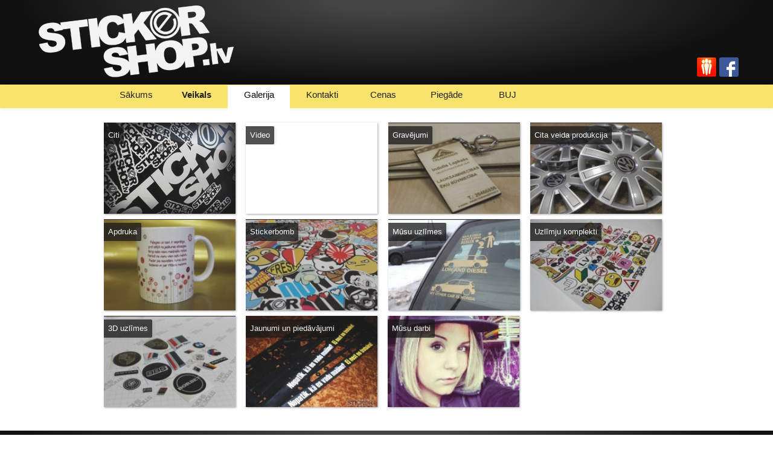

--- FILE ---
content_type: text/html
request_url: https://stickershop.lv/uzlimes/photos
body_size: 2027
content:
<!DOCTYPE html>
<html>
    <head>
        <meta http-equiv="Content-Type" charset="utf-8">
		<meta http-equiv="X-UA-Compatible" content="IE=10" >
	    <title>Galerija - StickerShop</title>
	    <link rel="stylesheet" href="https://stickershop.lv/uzlimes/static/css/static_style.css" type="text/css" media="screen">
        <link rel="stylesheet" href="https://stickershop.lv/uzlimes/static/rateit/rateit.css" type="text/css">
		<link rel="stylesheet" href="https://stickershop.lv/uzlimes/static/css/top.css" type="text/css">
        <link href="https://stickershop.lv/uzlimes/static/favicon.ico" rel="shortcut icon" type="image/ico" />
		<meta name="author" content="Sticker Shop" />
		<meta name="copyright" content="Sticker Shop" />
		<meta name="company" content="Sticker Shop" />
		<meta name="description" content="StickerShop" />
		<meta name="keywords" content=", StickerShopLV, StickerShop, Stickers" />
		<meta name="google-site-verification" content="CPvVqtEL8Ta9gSBVoVrOXTsOGiiSFcfRVRIrwfNS5o0" />
		<meta name="msapplication-tooltip" content="StickerShop" />
		<meta name="msapplication-window" content="width=1024;height=768" />
		<meta name="msapplication-navbutton-color" content="orange" />
		<meta property="og:image" content="http://img.youtube.com/vi/xcJpzVcXsSw/default.jpg"/> 
		<meta property="og:title" content=""/> 
        <script type="text/javascript" src="https://stickershop.lv/uzlimes/static/js/jquery-1.7.1.min.js"></script>
        <script type="text/javascript" src="https://stickershop.lv/uzlimes/static/js/jquery.validate.min.js"></script>
        <script type="text/javascript" src="https://stickershop.lv/uzlimes/static/js/jquery.validate.lv.js"></script>
		<link rel="stylesheet" href="https://stickershop.lv/uzlimes/static/js/powertip/jquery.powertip.css" type="text/css" media="screen">
		<script type="text/javascript" src="https://stickershop.lv/uzlimes/static/js/powertip/jquery.powertip-1.1.0.min.js"></script>
        <body oncontextmenu="return false;" id="top">
        <header class="top"><a href="https://stickershop.lv/uzlimes/"><div class="logo_link"></div></a><div style="z-index:999; float:right; margin-top:95px; margin-right:57px;"><a target="_blank" href="http://draugiem.lv/stickershop"><img class="icon_soc" title="Seko portālā draugiem.lv" src="https://stickershop.lv/uzlimes/static/draugiem.png"></a><a target="_blank" href="https://facebook.com/pages/Stickershoplv/141899689315670"><img title="Seko portālā facebook" style="margin-left:5px;" class="icon_soc" src="https://stickershop.lv/uzlimes/static/fb.png"></a></div>
	</header>
	<nav id="menu">
	<ul>
	    <a class="black" href="https://stickershop.lv/uzlimes/"><li >Sākums</li></a>
	    <a style="font-weight:bold;" href="https://stickershop.lv/uzlimes/store"><li >Veikals</li></a>
            <!--<a href="https://stickershop.lv/uzlimes/reklama"><li >Reklāma</li></a>-->
            <a href="https://stickershop.lv/uzlimes/photos"><li class='active'>Galerija</li></a>
	    <a href="https://stickershop.lv/uzlimes/contacts"><li >Kontakti</li></a>
	    <a href="https://stickershop.lv/uzlimes/prices"><li >Cenas</li></a>
            <a href="https://stickershop.lv/uzlimes/delivery"><li >Piegāde</li></a>
	    <a href="https://stickershop.lv/uzlimes/info"><li >BUJ</li></a>
          </ul>
	</nav>
<!--[if lt IE 9 ]></br><div class='t-nocenter' style='color:red;'>Jūsu Internet Explorer ir novecojis un nespēj šo lapu parādīt pareizi. Atjaunojiet to vismaz uz Internet Explorer 9.</div></br><![endif]-->
<!--[if lt IE 9 ]>
<script>document.location = "http://windows.microsoft.com/lv-LV/internet-explorer/products/ie/home";</script> 
<![endif]-->           
<script> 	
$(document).ready(function(){
    $('.icon_soc').powerTip({placement: 'n'});
	$("#back-top").hide();
	$(function () {
		$(window).scroll(function () {
			if ($(this).scrollTop() > 100) {
				$('#back-top').fadeIn();
			} else {
				$('#back-top').fadeOut();
			}
		});
		$('#back-top a').click(function () {
			$('body,html').animate({
				scrollTop: 0
			}, 800);
			return false;
		});
	});
});
</script>
<p id="back-top"><a href="#top"><span></span>Uz augšu</a></p>
<link rel="stylesheet" href="https://stickershop.lv/uzlimes/static/css/gallery.css" type="text/css" media="screen">
<div><h2></h2></div>
<div id="content"><div id="mainContent">
<section>
                            <a href="https://stickershop.lv/uzlimes/photos/events"><div class="icon bigicon" style="background:url('https://stickershop.lv/uzlimes/static/imgs/musu_darbi.jpg'); background-position:center center;"></br><p>Citi</p></div></a>    
<a href="https://stickershop.lv/uzlimes/photos/videos"><div class="icon bigicon video" style="background:url('http://img.youtube.com/vi/xcJpzVcXsSw/hqdefault.jpg'); background-position:center center;"></br><p>Video</p></div></a></td>                                <a href="https://stickershop.lv/uzlimes/photos/category/27"><div style="background:url('https://stickershop.lv/uzlimes/uploads/photos/e45401262fd44b6b03657e227822dc20_thumb.JPG'); background-position:center center; background-repeat:no-repeat; background-color:#111;" class="icon bigicon"></br><p>Gravējumi</p></div></a>
                                                            <a href="https://stickershop.lv/uzlimes/photos/category/26"><div style="background:url('https://stickershop.lv/uzlimes/uploads/photos/270a0ead8714aef18fd2d182c5ca9baf_thumb.JPG'); background-position:center center; background-repeat:no-repeat; background-color:#111;" class="icon bigicon"></br><p>Cita veida produkcija</p></div></a>
                                                            <a href="https://stickershop.lv/uzlimes/photos/category/25"><div style="background:url('https://stickershop.lv/uzlimes/uploads/photos/9e46f107b5446b9fb48aedc0cd9b312f_thumb.JPG'); background-position:center center; background-repeat:no-repeat; background-color:#111;" class="icon bigicon"></br><p>Apdruka</p></div></a>
                                                            <a href="https://stickershop.lv/uzlimes/photos/category/23"><div style="background:url('https://stickershop.lv/uzlimes/uploads/photos/83848fd7a640b00bfb63641d047e4781_thumb.JPG'); background-position:center center; background-repeat:no-repeat; background-color:#111;" class="icon bigicon"></br><p>Stickerbomb</p></div></a>
                                                            <a href="https://stickershop.lv/uzlimes/photos/category/22"><div style="background:url('https://stickershop.lv/uzlimes/uploads/photos/055556ac06b9995b0e93def3af005059_thumb.jpg'); background-position:center center; background-repeat:no-repeat; background-color:#111;" class="icon bigicon"></br><p>Mūsu uzlīmes</p></div></a>
                                                            <a href="https://stickershop.lv/uzlimes/photos/category/20"><div style="background:url('https://stickershop.lv/uzlimes/uploads/photos/7725c4bcb019bc9c6dba53856e7930d9_thumb.JPG'); background-position:center center; background-repeat:no-repeat; background-color:#111;" class="icon bigicon"></br><p>Uzlīmju komplekti</p></div></a>
                                                            <a href="https://stickershop.lv/uzlimes/photos/category/19"><div style="background:url('https://stickershop.lv/uzlimes/uploads/photos/00d4d88d47cc8e9c88a12cfff729558d_thumb.JPG'); background-position:center center; background-repeat:no-repeat; background-color:#111;" class="icon bigicon"></br><p>3D uzlīmes</p></div></a>
                                                            <a href="https://stickershop.lv/uzlimes/photos/category/1"><div style="background:url('https://stickershop.lv/uzlimes/uploads/photos/a1a448503f5d1e2f4662f8b88c6415f3_thumb.jpg'); background-position:center center; background-repeat:no-repeat; background-color:#111;" class="icon bigicon"></br><p>Jaunumi un piedāvājumi</p></div></a>
                                                            <a href="https://stickershop.lv/uzlimes/photos/category/0"><div style="background:url('https://stickershop.lv/uzlimes/uploads/photos/6a1af902e9c0d44b8aa65639d3f5e4eb_thumb.jpg'); background-position:center center; background-repeat:no-repeat; background-color:#111;" class="icon bigicon"></br><p>Mūsu darbi</p></div></a>
                                               
               
                </div></div>
	<footer>
	<div class="footer">
	<div style="margin-top:10px;" class="center"><a href="https://stickershop.lv/uzlimes/send/information"><img src="https://stickershop.lv/uzlimes/static/header_sm.png"></a><div style="height:30px; vertical-align:middle; display:inline-block; margin-top:-10px">© 2012 - 2025</div></div>
        <div class="center" style="font-size:9pt; padding-top:0px; padding-bottom:0px"><div style="display:inline-block; margin-top:-24px">Izstrādāja <a href="https://stickershop.lv/uzlimes/send/creator">km</a> 4.1</div></div>
	</div>
	</footer>
</body></html>
 


--- FILE ---
content_type: text/css
request_url: https://stickershop.lv/uzlimes/static/css/static_style.css
body_size: 4171
content:
@import url(http://fonts.googleapis.com/css?family=Open+Sans:400,300&subset=latin,latin-ext);
* {
    margin: 0;
    padding: 0;
}
:focus {
    outline: 0;
}
#show {
    display: none;
}
.tile div.txt{
    line-height:40px;
	width:330px;
    left:20px;
    position:absolute;
    font-family: 'Open Sans', sans-serif;
	font-weight: 200;
    font-size:30pt;
    text-transform:lowercase;
}
div.store_status {
    background-color: rgba(55, 55, 55, 0.05);
	background-image:url("http://stickershop.lv/uzlimes/static/jaunumi.gif");
    bottom: -1px;
    color: #222;
    font-size: 14pt;
    padding: 12px;
	width:163px;
	height:23px;
    position: absolute;
    right: 107px;
}
.tile div.sideimgs{
 background-repeat:no-repeat;
 background-position:center bottom;
 width:108px; height:108px;
 position:absolute;
 right:-1px;
 top:-1px;
 border-bottom-right-radius:2px;
 border-top-right-radius:2px;
}
div.imgblock{
border:none;
display:inline-block;
margin-top:-1px;
margin-left:-1px;
position:relative;
}
.tile {
    float:left;
    width: 439px;
    height: 90px;
    position: relative;
    padding: 8px;
    border: 1px solid #fae36d;
    box-shadow: rgba(0, 0, 0, 0.11) 0 1px 2px;
    background: #fae36d;
    background: -moz-radial-gradient(center top, farthest-corner, #fae36d, #fae36d);
    background: -webkit-gradient(radial, center center, 0px, center center, 100%, color-stop(10%, #fae36d), color-stop(67%, #fae36d));
    background: -webkit-radial-gradient(center top, farthest-corner, #fae36d 10%, #fae36d 67%);
    background: -o-radial-gradient(center top, farthest-corner, #fae36d 10%, #fae36d 67%);
    background: -ms-radial-gradient(center top, farthest-corner, #fae36d 10%, #fae36d 67%);
    background: radial-gradient(center top, farthest-corner, #fae36d 10%, #fae36d 67%);
    margin-right: 18px;
    margin-bottom: 9px;
    opacity: .75;
    -webkit-transition: all .1s ease;
    -moz-transition: all .1s ease;
    -o-transition: all .1s ease;
    -ms-transition: all .1s ease;
    transition: all .1s ease;
    color:#343434 !important;
}
.tile:hover {
    opacity: 0.95;
    -webkit-transition: all .1s ease;
    -moz-transition: all .1s ease;
    -o-transition: all .1s ease;
    -ms-transition: all .1s ease;
    transition: all .1s ease;
}
.sidebox form label{

    display: block;
}
.tile:active {
    opacity: 1;
}

.sticker_container {
    position: relative;
    height: 150px;
    width: 150px;
    margin-right: 7px;
    margin-left: 7px;
    margin-bottom: 10px;
    opacity: .65;
    border: 1px solid rgba(0,0,0,0.1);
    display:inline-block;
}
.cena{
	display:inline-block;
	padding:4px;
	margin:3px;
	width:50px;
	height:100px;
	border-radius:3px;
	background-color:#ddd;
	border:1px solid rgba(0,0,0,0.1);
}
.apdruka_container {
    height: 205px!important;
    width: 205px!important;
	background-size: 205px 205px !important;

}
.sticker_container:hover {
    opacity: 0.9;
	border: 1px solid rgba(0,0,0,0.2);
    cursor: pointer;
}
.sticker_container:active {
    opacity: 1.0;
	border: 1px solid rgba(0,0,0,0.3);
     cursor: pointer;
}
.sticker_container img.new {
	width:45px;
	height:45px;
	display:inline-block;
}
div.addons{
 position: absolute;
 right:-1px;
 top:-1px;
 height:45px;
 width:150px;
 text-align:right;
 z-index: 998;
}
.sticker_container img.infopic {
    left: -1px;
    top: -1px;
	width:20px;
	height:20px;
    position: absolute;
    z-index: 998;
	opacity:1;
}
.sticker_container img.shirt {
    left: 0;
    top: 0;
    position: absolute;
    border-radius: 5px;
	background-size: 150px 150px;
}
body {
    margin: 0 auto;
    padding: 0;
    width: 960px;
    font-family: 'Open Sans', sans-serif;
    line-height: 150%;
    text-align: justify;
    color: #444;
    background-color: white;
    background-repeat: repeat;
    background-attachment: fixed;
    overflow-y: scroll;
}
h1 {
    text-align: center;
}
.logo_link {
    opacity: .95;
    margin-top: 4px;
	padding:5px;
    margin-left: 50px;
    width: 340px;
    height: 120px;
    float: left;
    background: url("http://stickershop.lv/uzlimes/static/header_glow.png") center center;
    background-repeat: no-repeat;
	border-bottom-left-radius:5px;
	border-bottom-right-radius:5px;
}
.logo_link:hover {
    opacity:1;
    background-repeat: no-repeat;
    -webkit-transition: all .1s ease;
    -moz-transition: all .1s ease;
    -o-transition: all .1s ease;
    -ms-transition: all .1s ease;
    transition: all .1s ease;
}
li.side {
    font-size: 10pt;
	margin-bottom:1px;
}
ol li.side {
    background-color: #eee;
    border: 1px solid #333;
    -moz-border-radius: 5px;
    -webkit-border-radius: 5px;
    border-radius: 5px;
    padding: 3px;
    opacity: .5;
}
ol.attr {
    padding-left: 20px;
    font-size: 10pt;
}
label {
    font-size: 10pt;
    white-space:nowrap;
}
a.button, input[type="submit"], button {
    font-size: 10pt !important;
    border: 1px solid #fae36d;
    text-align: center;
    text-decoration: none;
    text-shadow: 1px 1px 0 #fae36d;
    background: #fae36d;
    background: -moz-radial-gradient(center top, farthest-corner, #fae36d, #fae36d);
    background: -webkit-gradient(radial, center center, 0px, center center, 100%, color-stop(10%, #fae36d), color-stop(67%, #fae36d));
    background: -webkit-radial-gradient(center top, farthest-corner, #fae36d 10%, #fae36d 67%);
    background: -o-radial-gradient(center top, farthest-corner, #fae36d 10%, #fae36d 67%);
    background: -ms-radial-gradient(center top, farthest-corner, #fae36d 10%, #fae36d 67%);
    background: radial-gradient(center top, farthest-corner, #fae36d 10%, #fae36d 67%);
    color: #3f4256;
    padding-left: 4px;
    padding-right: 4px;
    font-family: 'Open Sans', sans-serif;
    display: inline-block;
    border-radius: 2px;
    box-shadow: rgba(0, 0, 0, 0.06) 0 1px 2px;
	min-height:26px;
}
.tag{
    font-size: 10pt !important;
    border: 1px solid #fae36d;
    text-align: center;
    text-decoration: none;
    text-shadow: 1px 1px 0 #fae36d;
    background: #fae36d;
    background: -moz-radial-gradient(center top, farthest-corner, #fae36d, #fae36d);
    background: -webkit-gradient(radial, center center, 0px, center center, 100%, color-stop(10%, #fae36d), color-stop(67%, #fae36d));
    background: -webkit-radial-gradient(center top, farthest-corner, #fae36d 10%, #fae36d 67%);
    background: -o-radial-gradient(center top, farthest-corner, #fae36d 10%, #fae36d 67%);
    background: -ms-radial-gradient(center top, farthest-corner, #fae36d 10%, #fae36d 67%);
    background: radial-gradient(center top, farthest-corner, #fae36d 10%, #fae36d 67%);
    color: #3f4256;
    padding-left: 4px;
    padding-right: 4px;
	margin-right:6px; margin-bottom:4px;
    font-family: 'Open Sans', sans-serif;
    display: inline-block;
    border-radius: 1px;
}
ol li:hover {
    opacity: 1.0;
}
header.top {
    background-repeat: no-repeat;
    background: #111111;
    background: -moz-radial-gradient(center top, farthest-corner, #444444, #111111);
    background: -webkit-gradient(radial, center center, 0px, center center, 100%, color-stop(10%, #444444), color-stop(67%, #111111));
    background: -webkit-radial-gradient(center top, farthest-corner, #444444 10%, #111111 67%);
    background: -o-radial-gradient(center top, farthest-corner, #444444 10%, #111111 67%);
    background: -ms-radial-gradient(center top, farthest-corner, #444444 10%, #111111 67%);
    background: radial-gradient(center top, farthest-corner, #444444 10%, #111111 67%);
    height: 135px;
    position: absolute;
    left: 0;
    width: 100%}
header {
    padding-bottom: 7px;
}
input[type="radio"], input[type="checkbox"] {
    border: 0;
    background: 0;
}
input[type="text"], textarea {
    border:1px solid rgba(0,0,0,0.1);
    cursor: text!important;
   background-color: #fafafa;

}
h1, h2 {
    font-size: 22px;
    font-family: 'Open Sans', sans-serif;
    text-align: left;
    line-height: 44px;
    padding-top: 22px;
    padding-bottom: 11px;
    color: #222;
}
h3 {
    border-radius: 0px;

    border: 1px solid rgba(0, 0, 0, 0.1);
    background: #eee;
    background: -moz-radial-gradient(center top, farthest-corner, #fff, #eee);
    background: -webkit-gradient(radial, center center, 0px, center center, 100%, color-stop(10%, #fff), color-stop(67%, #eee));
    background: -webkit-radial-gradient(center top, farthest-corner, #fff 10%, #eee 67%);
    background: -o-radial-gradient(center top, farthest-corner, #fff 10%, #eee 67%);
    background: -ms-radial-gradient(center top, farthest-corner, #fff 10%, #eee 67%);
    background: radial-gradient(center top, farthest-corner, #fff 10%, #eee 67%);
    line-height: 22px;
    padding-top: 4px;
    padding-bottom: 4px;
    padding-left: 15px;
    font-size: 11.5pt;
    opacity: 1.0;
}
.sidebox{
    background: white;
    background: -moz-radial-gradient(center top, farthest-corner, white, white);
    background: -webkit-gradient(radial, center center, 0px, center center, 100%, color-stop(10%, white), color-stop(67%, white));
    background: -webkit-radial-gradient(center top, farthest-corner, white 10%, white 67%);
    background: -o-radial-gradient(center top, farthest-corner, white 10%, white 67%);
    background: -ms-radial-gradient(center top, farthest-corner, white 10%, white 67%);
    background: radial-gradient(center top, farthest-corner, white 10%, white 67%);
	border-bottom-left-radius:3px;
	border-bottom-right-radius:3px;
    border: 1px solid rgba(0, 0, 0, 0.19);
	padding:3px;
	margin-bottom:-15px;
	border-top:none;
	
}
.sidebox b{
margin-left:11px;
}
.alert{
background-color:#888;
color:#fff;
padding:5px;
}
.red {
background-color:#B55B5B !important;
}

h3.alerted {
    -webkit-transition: all .1s ease-in-out;
    -moz-transition: all .1s ease-in-out;
    -o-transition: all .1s ease-in-out;
    -ms-transition: all .1s ease-in-out;
		text-transform:uppercase;
    transition: all .1s ease-in-out;
    background: #fae36d;
    background: -moz-radial-gradient(center top, farthest-corner, #fae36d, #fae36d);
    background: -webkit-gradient(radial, center center, 0px, center center, 100%, color-stop(10%, #fae36d), color-stop(67%, #fae36d));
    background: -webkit-radial-gradient(center top, farthest-corner, #fae36d 10%, #fae36d 67%);
    background: -o-radial-gradient(center top, farthest-corner, #fae36d 10%, #fae36d 67%);
    background: -ms-radial-gradient(center top, farthest-corner, #fae36d 10%, #fae36d 67%);
    background: radial-gradient(center top, farthest-corner, #fae36d 10%, #fae36d 67%);
    border:none;
    box-shadow: rgba(0, 0, 0, 0.11) 0 1px 2px;
    text-shadow: 1px 1px 0 #fae36d;

}
h3.positive_alerted {
	text-transform:uppercase;
    font-size: 11.5pt;
    -webkit-transition: all .1s ease-in-out;
    -moz-transition: all .1s ease-in-out;
    -o-transition: all .1s ease-in-out;
    -ms-transition: all .1s ease-in-out;
    transition: all .1s ease-in-out;
    background: #fae36d;
    background: -moz-radial-gradient(center top, farthest-corner, #fae36d, #fae36d);
    background: -webkit-gradient(radial, center center, 0px, center center, 100%, color-stop(10%, #fae36d), color-stop(67%, #fae36d));
    background: -webkit-radial-gradient(center top, farthest-corner, #fae36d 10%, #fae36d 67%);
    background: -o-radial-gradient(center top, farthest-corner, #fae36d 10%, #fae36d 67%);
    background: -ms-radial-gradient(center top, farthest-corner, #fae36d 10%, #fae36d 67%);
    background: radial-gradient(center top, farthest-corner, #fae36d 10%, #fae36d 67%);
    border: none;

    text-shadow: 1px 1px 0 #fae36d;
}
h3.positive_alerted a, h3.alerted a{
	color:#555;
}
h3.positive_alerted a:hover, h3.alerted a:hover{
	color:#333;
}
h4 {
    font-family: 'Open Sans', sans-serif;
    text-align: left;
    line-height: 44px;
    padding: 6px 0;
    color: #222;
}
p {
    padding-bottom: 22px;
    font-size: 10pt;
}
nav {
    position: absolute;
    left: 0;
    width: 100%}
nav ul {
    margin: auto;
    width: 960px;
    list-style: none;
    padding-left: 21px;
}
nav ul li:hover {
    background: #ffc000;
    color: #000;
}
nav ul li:active {
    background: #f2b600;
    color: #000;
}
nav ul li.active {
    background-color:white;
    color: #000;
	text-shadow: none;
	height:36px;
}
nav ul li {
    float: left;
    text-align: center;
    margin-right: 0;
    display: inline-block;
    color: #222;
    width: 49px;
    margin-right: 0px;
    height: 29px;
    font-size: 15px;
    padding: 4px 27px;
    text-decoration: none;
    text-shadow: none;
	vertical-align: middle;
	text-align:center;
	text-shadow: 1px 1px 0 #fae36d;
}
.active_ {
    font-weight: bold;
}
nav#menu {
	font-weight:300;
    margin-top: 140px;
    background: #fae36d;
    background: -moz-radial-gradient(center top, farthest-corner, #fae36d, #fae36d);
    background: -webkit-gradient(radial, center center, 0px, center center, 100%, color-stop(10%, #fae36d), color-stop(67%, #fae36d));
    background: -webkit-radial-gradient(center top, farthest-corner, #fae36d 10%, #fae36d 67%);
    background: -o-radial-gradient(center top, farthest-corner, #fae36d 10%, #fae36d 67%);
    background: -ms-radial-gradient(center top, farthest-corner, #fae36d 10%, #fae36d 67%);
    background: radial-gradient(center top, farthest-corner, #fae36d 10%, #fae36d 67%);
	border-top:1px solid #fae36d;
	border-bottom:1px solid #fae36d;
	height:37px;
	box-shadow: 0px -5px 10px rgba(0,0,0,0.35);
}
#content {
    display: table;
    margin-top: 170px;
}
.edit input {
    width: 350px;
    padding-left: 0;
}
.edit:hover, .edit_name:hover, .edit_surname:hover, .edit_email:hover, .edit_phone:hover {
    color: #888;
}
.edit, .edit_name, .edit_surname, .edit_email, .edit_phone{
font-size:10pt;
cursor:pointer;
display:inline-block;
padding-left:3px;
padding-right:3px;
}
.inlineblock{
display:inline-block;
}
#mainContent {
    width: 960px;
    padding-right: 11px;
    padding-left: 12px;
    display: table-cell;
    padding-bottom: 30px;
}
aside {
    display: table-cell;
    width: 220px;
    min-width: 260px;
}
em {
    color: red;
    font-weight: 700;
}
a {
    color: #000;
    text-decoration: none;
}
a:hover {
    color: #fae36d;
    text-decoration: none;
}
a:active {
    color: #C9A842;
    text-decoration: none;
}
aside section {
    padding: 11px 22px;
}
a.button {
    cursor: pointer;
}
aside section ul {
    margin: 0 0 0 28px;
	text-align:left;
	list-style-image:url('http://stickershop.lv/uzlimes/static/icons/12x12/sticker.png');
}
aside section ul .apdruka{
	list-style-image:url('http://stickershop.lv/uzlimes/static/icons/12x12/apdruka.png');
}
aside section ul .others{
	list-style-image:url('http://stickershop.lv/uzlimes/static/icons/12x12/cat.png');
}
aside section ul li a {
    display: block;
    text-decoration: none;
    color: #000;
	text-align:left;
}

footer {
    position: absolute;
    left: 0;
	padding-top:15px;
	padding-bottom:15px;
    width: 100%;
    background: #555;
    background: -moz-radial-gradient(center top, farthest-corner, #444444, #111111);
    background: -webkit-gradient(radial, center center, 0px, center center, 100%, color-stop(10%, #444444), color-stop(67%, #111111));
    background: -webkit-radial-gradient(center top, farthest-corner, #444444 10%, #111111 67%);
    background: -o-radial-gradient(center top, farthest-corner, #444444 10%, #111111 67%);
    background: -ms-radial-gradient(center top, farthest-corner, #444444 10%, #111111 67%);
    background: radial-gradient(center top, farthest-corner, #444444 10%, #111111 67%);
}
footer a {
    color: #888;
}
footer div.center {
    display: table;
    margin: 0 auto;
    padding: 2px 0;
    width: 940px;
    color: #aaa;
	text-align:center;
	vertical-align:middle;
	font-size:10pt;
}
footer img{
padding-left:4px;
padding-right:4px;
}
input, select {
    padding-top: 6px;
    font-family: 'Open Sans', sans-serif;
    background-color: #fafafa;
    border:1px solid rgba(0,0,0,0.1);
    border-radius: 2px;
	font-weight:300;
    padding: 3px;
    margin: 2px;
    margin-right: 0;
}
button:active, .button:active, input[type="submit"]:active {
    background: #ffc000!important;
    color: #333!important;
    text-shadow: 1px 1px 1px #fff!important;

}
button:hover, .button:hover, input[type="submit"]:hover {

    background: #ffc000;
    
    color: #333!important;
}
.pages {
    font-size: 10pt;
}
.pager{
    float:right; margin-top:-31px; margin-right:3px
}
.pager img:hover{
    cursor:pointer;
}
.pager input{
    width:50px;
}
input, button:hover {
    cursor: pointer;
}
input[type='submit'] {
    font-size: 9pt;
    padding-top: 4px;
    padding-bottom: 4px;
}
input[type=submit]:hover {
    color: #E0BF5C;
}
label.error, label.error-red {
    font-size: 10pt;
    font-style: bold;
    background: #fae36d;
    background: -moz-radial-gradient(center top, farthest-corner, #fae36d, #fae36d);
    background: -webkit-gradient(radial, center center, 0px, center center, 100%, color-stop(10%, #fae36d), color-stop(67%, #fae36d));
    background: -webkit-radial-gradient(center top, farthest-corner, #fae36d 10%, #fae36d 67%);
    background: -o-radial-gradient(center top, farthest-corner, #fae36d 10%, #fae36d 67%);
    background: -ms-radial-gradient(center top, farthest-corner, #fae36d 10%, #fae36d 67%);
    background: radial-gradient(center top, farthest-corner, #fae36d 10%, #fae36d 67%);
    padding: 4px;
    border-radius: .2em;
    opacity: .8;
    -webkit-transition: all .1s ease;
    -moz-transition: all .1s ease;
    -o-transition: all .1s ease;
    -ms-transition: all .1s ease;
    transition: all .1s ease;
    color: #111;
	margin:2px;
	border:1px solid rgba(0,0,0,0.32);
}

label.error:hover {
    opacity: 1.0;
    -webkit-transition: all .1s ease;
    -moz-transition: all .1s ease;
    -o-transition: all .1s ease;
    -ms-transition: all .1s ease;
    transition: all .1s ease;
}
label.error-red:hover {
    opacity: 1.0;
    -webkit-transition: all .1s ease;
    -moz-transition: all .1s ease;
    -o-transition: all .1s ease;
    -ms-transition: all .1s ease;
    transition: all .1s ease;
}
.cart_item {
    width: 430px;
    height: 65px;
    float: left!important;
    margin-right: 3px;
    margin-left: 3px;
	background:#fff !important;
}
.info, #products {
    text-align: left;
    background: rgba(0, 0, 0, 0.04);
    border: 1px solid rgba(0,0,0,0.12);
	text-align:justify;
    color: #444;
    margin-right: 2px;
    min-height: 25px;
    padding: 4px;
    margin-top: 5px;
    margin-bottom: 10px;
    font-size: 10pt;
	padding-right:6px;
}
div.panel {
    -moz-border-radius: .2em;
    -webkit-border-radius: .2em;
    border-radius: .2em;
    position: fixed;
    top: 4px;
    right: 4px;
    background-color: #fff;
    color: #ddd;
    opacity: .7;
    padding: 5px;
    vertical-align: middle;
    font-size: 10pt;
    font-style: bold;
    z-index: 1;
    -webkit-transition: all .3s ease;
    -moz-transition: all .3s ease;
    -o-transition: all .3s ease;
}
div.panel:hover {
    opacity: 1.0;
    -webkit-transition: all .3s ease;
    -moz-transition: all .3s ease;
    -o-transition: all .3s ease;
}
div.tight {
    padding: 10px;
	border-bottom-left-radius:3px;
	border-bottom-right-radius:3px;
    padding-bottom: 5px;
    margin-bottom: 10px;
    text-align: center;
    background-color: rgba(255, 255, 255, 0.75);
	background:url("http://stickershop.lv/uzlimes/static/grip.png");
    border: 1px solid rgba(0, 0, 0, 0.19);
	border-top:none;
}
div.t-nocenter {
    position: relative;
    border-bottom-left-radius:3px;
    border-bottom-right-radius:3px;
    padding: 10px;
    text-align: left;
    background-color: rgba(255, 255, 255, 0.75);
    background:url("http://stickershop.lv/uzlimes/static/grip.png");
    border: 1px solid rgba(0, 0, 0, 0.19);
    border-top:none;
}
div.pricetag{
float:right;
left:4px;
top:4px;
padding:10px;
padding:4px;
padding-top:1px;
padding-bottom:1px;
text-align:center;
color:#000;
}
div.pricetag p{
text-align:right;
}
div.nopad{
padding:4px;
padding-top:10px;
}
div.nopad label{
margin-left:6px;
}
.withbottombar{
border-bottom:none !important;
	border-bottom-left-radius:0px !important;
	border-bottom-right-radius:0px !important;
}
.tight {
    position: relative;
    float: none;
}
div.tight_old{
        padding:9px;
        padding-bottom:5px;
        margin-bottom:10px;
        text-align:center;
        background-color:rgba(255,255,255,0.75);
        border:1px solid rgba(0,0,0,0.1);
	position:relative;
}
img.logos {
    opacity: 1;
	width:220px;
	margin-top:3px;
    border: 1px solid rgba(255, 255, 255, 0.5);
}
img.logos:hover{
border: 1px solid rgba(255, 255, 255, 0.8);
}
table.prices {
    border-collapse: collapse;
    width: 45%}
.prices td {
    border-bottom: 1px solid rgba(193, 193, 193, 0.6);
    padding: 0 .5em;
    height: 26px;
    vertical-align: top;
}
.prices td.small {
    border-bottom: 1px solid #DDD;
    padding: 0 .5em;
    width: 16px;
}
.prices tr {
    text-align: center;
	vertical-align:center;
}
tr{
	vertical-align:center;
}
.prices th {
    text-align: center;
    font-size: 12pt;
    color: #111;
}
.prices tbody tr:hover {
    background-color: rgba(111,111,111,0.03);
}
p {
    padding: 0;
    margin: 0;
}
p.small {
    font-size: 8pt;
}
.icon_soc:hover {
    margin-bottom: -5px;
    -webkit-transition: all .3s ease;
    -moz-transition: all .3s ease;
    -o-transition: all .3s ease;
    -ms-transition: all .3s ease;
    transition: all .3s ease;
}
.icon_soc {
    -webkit-transition: all .3s ease;
    -moz-transition: all .3s ease;
    -o-transition: all .3s ease;
    border-radius: 3px;
    -ms-transition: all .3s ease;
    transition: all .3s ease;
}
img.thumbnail {
    margin-right: 3px;
    margin-left: 3px;
    border-radius: 2px;
    max-width: 180px;
    height: auto;
}
img.round {
    border:1px solid rgba(0,0,0,0.1);
	padding:3px;
	background-color:#fff;
}
a#mag{
cursor:url("http://stickershop.lv/uzlimes/static/cur/zoom.png"), none;
}
img.round:hover{
	border: 1px solid rgba(50, 70, 100, 0.5);
}
hr {
    opacity: .5;
}
a.anchor {
    color: #222;
}
a.anchor:hover {
    color: #222;
}
div.btns {
    text-align: right;
}
img {
    border: 0;
}
div.box {
    border-radius: 1px;
    text-align: left;
    opacity: .8;
    padding-left: 4px;
}
.hit {
    border:1px solid rgba(0,0,0,0.05);
    margin-top: 6px;
    margin-bottom: 3px;
    opacity: .8;
    color: #333;
    background: rgba(0, 0, 0, 0.04);
    border: 1px solid rgba(0,0,0,0.12);
    width: 100px;
	font-weight:300;
    height: 23px;
    font-size: 10pt;
    padding: 2px;
    text-align: center;
}
.cat{
    background: rgba(0, 0, 0, 0.04);
    border: 1px solid rgba(0,0,0,0.12);
	float:right; margin-top:6px; width:auto; margin-right:12px; padding-left:5px; padding-right:5px;
}
.cat_gallery{
    background: rgba(0, 0, 0, 0.04);
    border: 1px solid rgba(0,0,0,0.12);
	float:left; margin-top:0px; width:auto; padding-left:5px; padding-right:5px;
}
.view {
    width: 100%}
.right {
    text-align: right;
    float: right;
}
.print {
    cursor: pointer;
}
.fb-like {
    margin-top: -2px;
}
.noprint {
    margin-right: 11px;
}
table.view td {
    vertical-align: bottom;
}
.small-button {
    border: 1px solid #888;
    border-radius: .3em;
    padding: 4px;
    font-size: 8pt;
    font-family: Verdana;
    text-transform: uppercase;
}
span.lowercase{
text-transform: lowercase;
}
.qty-box {
position:absolute;
right:3px;
bottom:12px;
    float: right;
    text-align: center;
    font-size: 10pt;
    font-weight: bold;
    border: none;
    margin-left:2px;
    margin-right:2px;
    width: 32px;
    margin-right: 5px;
    height: 25px;
	text-shadow: 0 1px 3px rgba(0, 0, 0, 0.2);
    background: #fae36d;
    background: -moz-radial-gradient(center top, farthest-corner, #fae36d, #fae36d);
    background: -webkit-gradient(radial, center center, 0px, center center, 100%, color-stop(10%, #fae36d), color-stop(67%, #fae36d));
    background: -webkit-radial-gradient(center top, farthest-corner, #fae36d 10%, #fae36d 67%);
    background: -o-radial-gradient(center top, farthest-corner, #fae36d 10%, #fae36d 67%);
    background: -ms-radial-gradient(center top, farthest-corner, #fae36d 10%, #fae36d 67%);
    background: radial-gradient(center top, farthest-corner, #fae36d 10%, #fae36d 67%);
    border:1px solid rgba(0,0,0,0.2);
    color:#fff;
}
span.cnts, div.cnts {
    padding-left: 5px;
    padding-right: 5px;
    background: #c7c7c7;
    color: #fff;
	border:1px solid rgba(0,0,0,0.23);
    border-radius: 3px;
	font-size:10pt;
    white-space: nowrap;
	padding-top:0px;
	text-shadow: 0 1px 3px rgba(0,0,0,0.4);
}
div.cnts {
    margin-right: 6px;
    padding: 0;
    width: 25px;
    text-align: center;
    height: 22px;
    float: right;
}
input[type='submit']:focus  {
    outline: none;
}
.seperator{
width:100%;
border-bottom:5px solid #fae36d;
}
.seperator p{
background-color:#fae36d;

width:160px;
text-align:center;
vertical-align:middle;
color:#555;
font-weight:400;
text-transform:uppercase;
padding-left:4px;
padding-right:4px;
}
.randomizer, .nob_{
background-color:#fae36d;
}
.seperator.long p{
width:350px !important;
margin-top:10px;
}
.seperator.long_ p{
width:350px !important;
}
.pagecont{
background-color:#fae36d;
margin-bottom:10px;
margin-top:-2px;
padding-left:4px;
padding-top:2px;

}
.floatedright{
float:right;
margin-bottom:0px;
padding-right:4px;
padding-left:4px;
margin-top:0px;
vertical-align:middle;
}
div.plusminus{
position:absolute;
right:-15px;
top:0px;
width:12px;
height:32px;
border:none;
}
.plusminus img{
cursor:pointer;
opacity:0.4;
}
.plusminus img:hover{
cursor:pointer;
opacity:0.75;
}
.plusminus img:active{
cursor:pointer;
opacity:1;
}
.colorblock{
vertical-align:middle;
display:inline-block;
width:24px;
height:24px;
border:1px solid rgba(0,0,0,0.1);
margin-top:-2px;
border-radius:2px;
}
.i_info{
background-image:url("http://stickershop.lv/uzlimes/static/icons/info.png");
background-position:2px 4px;
background-color:#e7ffdb;
background-repeat:no-repeat;
padding-left:32px;
}
.err_info{
background-image:url("http://stickershop.lv/uzlimes/static/icons/info_err.png");
background-position:2px 4px;
background-color:#FFDEDE;
background-repeat:no-repeat;
padding-left:32px;
}
.grey_info{
background-image:url("http://stickershop.lv/uzlimes/static/icons/info_grey.png");
background-position:2px 4px;
background-repeat:no-repeat;
padding-left:32px;
}
.cart_text{
font-size:10pt;
width:380px;
padding-left:3px;
padding-right:3px;
background-color:rgba(0,0,0,0.03);
border-top-right-radius:3px;
border-bottom-right-radius:3px;
height:59px;
border:1px solid rgba(0,0,0,0.1);
}
#products{
background-image:url("http://stickershop.lv/uzlimes/static/bulgy.png");
background-position:2px 4px;
background-repeat:no-repeat;
padding-left:32px;
}
.prod_great{
background-image:url("http://stickershop.lv/uzlimes/static/smileys/smile.png") !important;
}
.prod_bad{
background-image:url("http://stickershop.lv/uzlimes/static/smileys/arrogant.png") !important;
}
.prod_excellent{
background-image:url("http://stickershop.lv/uzlimes/static/smileys/great.png") !important;
}

--- FILE ---
content_type: text/css
request_url: https://stickershop.lv/uzlimes/static/css/top.css
body_size: 0
content:
#back-top {
	position: fixed;
	bottom:5px;
	right:5px;z-index:999;
}
#back-top a {
	width: 45px;
	display: block;
	text-align: center;
	font: 8px/100% Arial, Helvetica, sans-serif;
	text-transform: uppercase;
	text-decoration: none;
	color: #666;
	-webkit-transition: 0.5s;
	-moz-transition: 0.5s;
	transition: 0.5s;
	opacity:0.6;
}
#back-top a:hover {
	opacity:0.8;
}
#back-top span {
	width: 45px;
	height: 45px;
	display: block;
	margin-bottom: 7px;
	background: #ddd url("http://stickershop.lv/uzlimes/static/up.png") no-repeat center center;
	border-radius: 5px;
	-webkit-transition: 1s;
	-moz-transition: 1s;
	transition: 1s;
	z-index:999;
}
#back-top a:hover span {
	background-color: #777;
}


--- FILE ---
content_type: text/css
request_url: https://stickershop.lv/uzlimes/static/js/powertip/jquery.powertip.css
body_size: 116
content:
/* PowerTip Plugin */
#powerTip {
	cursor: default;
	background-color: #333; /* fallback for browsers that dont support rgba */
	background-color: rgba(0, 0, 0, 0.6);
	color: #FFF;
	display: none;
	padding-left:8px;
	padding-right:8px;
	padding-top:3px;
	padding-bottom:3px;
	position: absolute;
	white-space: nowrap;
	z-index: 2;
	font-size:9pt;
	text-transform:uppercase;
}
#powerTip.n:before, #powerTip.e:before, #powerTip.s:before, #powerTip.w:before,
#powerTip.ne:before, #powerTip.nw:before, #powerTip.se:before, #powerTip.sw:before {
	content: "";
	position: absolute;
}
#powerTip.n:before, #powerTip.s:before {
	border-right: 5px solid transparent;
	border-left: 5px solid transparent;
	left: 50%;
	margin-left: -5px;
}
#powerTip.e:before, #powerTip.w:before {
	border-bottom: 5px solid transparent;
	border-top: 5px solid transparent;
	margin-top: -5px;
	top: 50%;
}
#powerTip.n:before {
	border-top: 10px solid rgba(0, 0, 0, 0.6);
	bottom: -10px;
}
#powerTip.e:before {
	border-right: 10px solid rgba(0, 0, 0, 0.6);
	left: -10px;
}
#powerTip.s:before {
	border-bottom: 10px solid rgba(0, 0, 0, 0.6);
	top: -10px;
}
#powerTip.w:before {
	border-left: 10px solid rgba(0, 0, 0, 0.6);
	right: -10px;
}
#powerTip.ne:before, #powerTip.se:before {
	border-right: 10px solid transparent;
	border-left: 0;
	left: 10px;
}
#powerTip.nw:before, #powerTip.sw:before {
	border-left: 10px solid transparent;
	border-right: 0;
	right: 10px;
}
#powerTip.ne:before, #powerTip.nw:before {
	border-top: 10px solid rgba(0, 0, 0, 0.6);
	bottom: -10px;
}
#powerTip.se:before, #powerTip.sw:before {
	border-bottom: 10px solid rgba(0, 0, 0, 0.6);
	top: -10px;
}


--- FILE ---
content_type: text/css
request_url: https://stickershop.lv/uzlimes/static/css/gallery.css
body_size: 342
content:
div.photo{
width:160px;
max-width:160px;
margin-bottom:5px;
line-height:1;
display:inline-block;
opacity:0.9;
padding:5px;
text-align: center;
margin-right:9px;

}
.photothumb{
max-width:160px;
max-height:160px;
}
.icon{
     margin-right:13px;
     margin-bottom:9px;
     opacity:0.9;
}
.icon:hover{
    opacity:1;
}
.bigicon{
display:inline-block;
width:204px;
height:137px;
position:relative;
    padding: 7px;
    box-shadow: 1px 1px 3px #999;
    background-color:#fff;
	background-size: 225px auto !important;

}
.bigicon p{
    position:absolute;
    left:0px;
    top:6px;
    max-width:205px;
    box-shadow:3px 1px 5px rgba(0,0,0,0.1);
    color:#fff;
    background-color:rgba(0,0,0,0.8);
    border:1px solid rgba(0,0,0,0.2);
	border-top-right-radius:2px;
	border-bottom-right-radius:2px;
    padding:6px;
    opacity:0.95;
    line-height:120%;
    text-align:left;
}
.preview_overlay{
    position:relative;
	width:926px;
	padding-top:6px;
	margin-bottom:5px;
	text-align:center;
	display: table-cell; vertical-align: middle;
}

.preview_overlay:hover a.previous{
    display:block;
	background-color:rgba(0,0,0,0.1);
}
.preview_overlay:hover a.next{
    display:block;
	background-color:rgba(0,0,0,0.1);
}
a.next:hover, a.previous:hover{
	background-color:rgba(0,0,0,0.14) !important;
}
.preview_overlay a.previous{
    left:4px;
    top:10px; 
}
.preview_overlay a.next{
    right:4px;
    top:10px; 
}
.preview_overlay a.next, a.previous{
    font-size:14pt;
    display:none;
    position:absolute;
    color:#fff;
    padding:6px;
    opacity:0.7;
    line-height:120%;
    text-align:left;     
}
.preview_overlay a:hover{
    opacity:1;

}
.preview_overlay p{
    left:0px;
    top:6px;
}
div.photo_ev{
border-radius:3px;
display:inline-block;
}
.photoevent{
    box-shadow: 1px 2px 2px #ccc;
    border-radius:3px;
    max-height:139px;
    max-width:170px;
    padding:8px;
    background-color:#fcfcfc;
}
div.photo:hover{
    opacity:1.0;
}
.big{
	max-width:918px;
	height:auto;
}
div.photo img{
max-width:160px;
max-height:160px;  
vertical-align:middle;
    background-color:#fcfcfc;
    border-radius:1px;
    box-shadow: 1px 1px 3px #999;
}
div.photo-container{
    padding-left:12px;
    padding-right:12px;
}


--- FILE ---
content_type: text/javascript
request_url: https://stickershop.lv/uzlimes/static/js/jquery.validate.lv.js
body_size: -2
content:
jQuery.extend(jQuery.validator.messages, {
    required: "Lūdzu aizpildiet",
    email: "Lūdzu ievadiet korektu e-pasta adresi",
    number: "Ievadiet tikai ciparus",
    url: "Ievadiet pareizu URL",
    digits: "Ievadiet tikai ciparus",
    equalTo: "Jaunajām parolēm jāsakrīt",
    maxlength: jQuery.validator.format("Neievadiet vairāk kā {0} rakstzīmes"),
    minlength: jQuery.validator.format("Ievadiet vismaz {0} rakstzīmes"),
});
  
